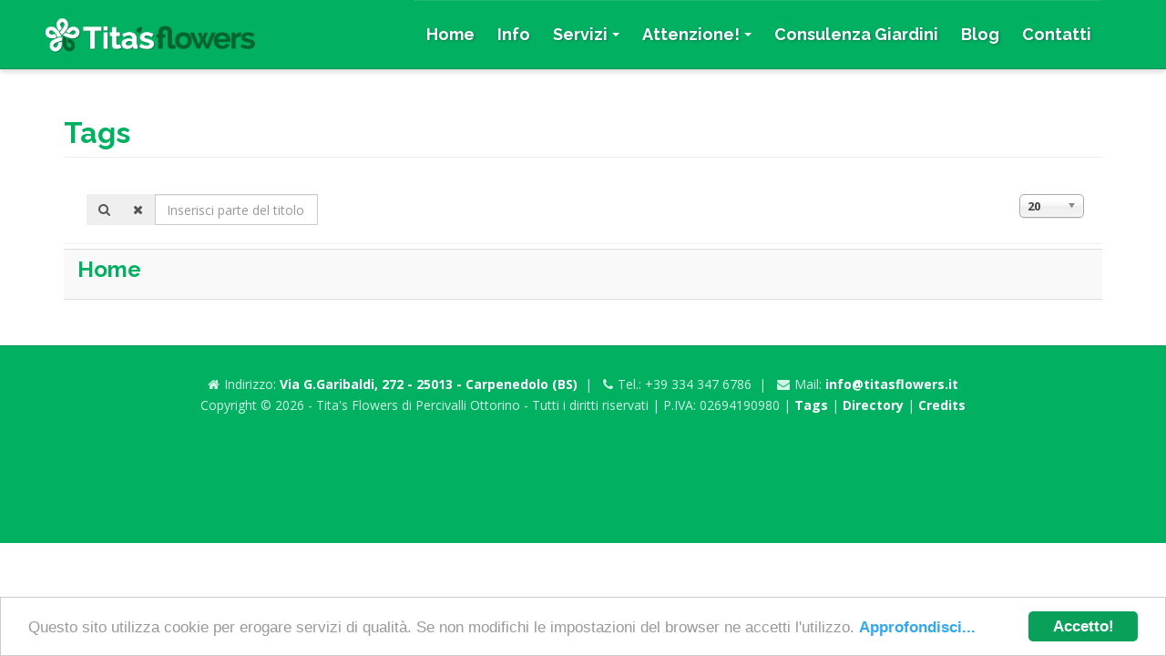

--- FILE ---
content_type: text/html; charset=utf-8
request_url: https://www.titasflowers.it/tags/agronomia-brescia
body_size: 6337
content:

<!DOCTYPE html>
<html lang="it-it" dir="ltr"
	  class='com_tags view-tag itemid-156 j39 mm-hover'>
<head>
<meta name="robots" content="index, follow"/>
<meta name="googlebot" content="index, follow">
<meta name="google-site-verification" content="lC8CJ8IppQoPhsYGAMGytfopRLNJ4a5zxhCUceUqYNU" />
	<base href="https://www.titasflowers.it/tags/agronomia-brescia" />
	<meta http-equiv="content-type" content="text/html; charset=utf-8" />
	<meta name="keywords" content="progettazione giardini brescia, giardini privati brescia, manutenzione brescia, pavimentazione brescia, irrigazione brescia, potature aeree brescia, tree climbing brescia, agronomia brescia, giardiniere brescia
" />
	<meta name="description" content="40 anni d'esperienza con profonde competenze di analisi dei giardini. 
Professionisti esperti nella progettazione, manutenzione, pavimentazione degli spazi verdi." />
	<meta name="generator" content="Joomla! - Open Source Content Management" />
	<title>Tags</title>
	<link href="/tags/agronomia-brescia?format=feed&amp;type=rss" rel="alternate" type="application/rss+xml" title="RSS 2.0" />
	<link href="/tags/agronomia-brescia?format=feed&amp;type=atom" rel="alternate" type="application/atom+xml" title="Atom 1.0" />
	<link href="/templates/bs-titas/favicon.ico" rel="shortcut icon" type="image/vnd.microsoft.icon" />
	<link href="https://www.titasflowers.it/tags/agronomia-brescia" rel="canonical" />
	<link href="/templates/bs-titas/css/bootstrap.css" rel="stylesheet" type="text/css" />
	<link href="/media/jui/css/chosen.css?6fc7f3d00c8ed9086aba9e39028462cd" rel="stylesheet" type="text/css" />
	<link href="https://www.titasflowers.it/plugins/system/ruxin_preloader/assets/css/ruxin_preloader_theme12.css" rel="stylesheet" type="text/css" />
	<link href="/templates/system/css/system.css" rel="stylesheet" type="text/css" />
	<link href="/templates/bs-titas/css/template.css" rel="stylesheet" type="text/css" />
	<link href="/templates/bs-titas/css/megamenu.css" rel="stylesheet" type="text/css" />
	<link href="/templates/bs-titas/fonts/font-awesome/css/font-awesome.min.css" rel="stylesheet" type="text/css" />
	<link href="/templates/bs-titas/css/custom.css" rel="stylesheet" type="text/css" />
	<link href="/templates/bs-titas/css/bitstar.css" rel="stylesheet" type="text/css" />
	<link href="/templates/bs-titas/css/responsive.css" rel="stylesheet" type="text/css" />
	<link href="/media/widgetkit/wk-styles-ddb4ee68.css" rel="stylesheet" type="text/css" id="wk-styles-css" />
	<script type="application/json" class="joomla-script-options new">{"csrf.token":"e4dafc69f7a33868164d005cf274fb8c","system.paths":{"root":"","base":""}}</script>
	<script src="/t3-assets/js/js-bec6c-89793.js" type="text/javascript"></script>
	<script src="/media/widgetkit/uikit2-40d6c21b.js" type="text/javascript"></script>
	<script src="/media/widgetkit/wk-scripts-8e0611b1.js" type="text/javascript"></script>
	<script type="text/javascript">

	jQuery(function ($) {
		initChosen();
		$("body").on("subform-row-add", initChosen);

		function initChosen(event, container)
		{
			container = container || document;
			$(container).find("select").chosen({"disable_search_threshold":10,"search_contains":true,"allow_single_deselect":true,"placeholder_text_multiple":"Scrivi o seleziona alcune opzioni","placeholder_text_single":"Seleziona un'opzione","no_results_text":"Nessun risultato"});
		}
	});
	
		var resetFilter = function() {
		document.getElementById('filter-search').value = '';
	}

	</script>

	
<!-- META FOR IOS & HANDHELD -->
	<meta name="viewport" content="width=device-width, initial-scale=1.0, maximum-scale=1.0, user-scalable=no"/>
	<style type="text/stylesheet">
		@-webkit-viewport   { width: device-width; }
		@-moz-viewport      { width: device-width; }
		@-ms-viewport       { width: device-width; }
		@-o-viewport        { width: device-width; }
		@viewport           { width: device-width; }
	</style>
	<script type="text/javascript">
		//<![CDATA[
		if (navigator.userAgent.match(/IEMobile\/10\.0/)) {
			var msViewportStyle = document.createElement("style");
			msViewportStyle.appendChild(
				document.createTextNode("@-ms-viewport{width:auto!important}")
			);
			document.getElementsByTagName("head")[0].appendChild(msViewportStyle);
		}
		//]]>
	</script>
<meta name="HandheldFriendly" content="true"/>
<meta name="apple-mobile-web-app-capable" content="YES"/>
<!-- //META FOR IOS & HANDHELD -->




<!-- Le HTML5 shim and media query for IE8 support -->
<!--[if lt IE 9]>
<script src="//html5shim.googlecode.com/svn/trunk/html5.js"></script>
<script type="text/javascript" src="/plugins/system/t3/base-bs3/js/respond.min.js"></script>
<![endif]-->

<!-- You can add Google Analytics here or use T3 Injection feature -->

<!--[if lt IE 9]>
<link rel="stylesheet" href="/templates/bs-titas/css/ie8.css" type="text/css" />
<![endif]-->


<!-- CANONICAL --
<link rel="canonical" href="https://www.titasflowers.it/tags/agronomia-brescia" />
<!-- //CANONICAL -->
<!-- ANALYTICS -->
<script>
  (function(i,s,o,g,r,a,m){i['GoogleAnalyticsObject']=r;i[r]=i[r]||function(){
  (i[r].q=i[r].q||[]).push(arguments)},i[r].l=1*new Date();a=s.createElement(o),
  m=s.getElementsByTagName(o)[0];a.async=1;a.src=g;m.parentNode.insertBefore(a,m)
  })(window,document,'script','https://www.google-analytics.com/analytics.js','ga');
ga('create', 'UA-6299440-68', 'auto');
ga('send', 'pageview');
ga('set', 'anonymizeIp', true);
</script>
<!-- ANALYTICS -->
</head>

<body><div id="ruxin_preloader"><div class="loader"><div class="box-1"></div><div class="box-2"></div><div class="box-3"></div><div class="box-4"></div></div></div><script>
                    jQuery(window).load(function() {
                        jQuery("#ruxin_preloader").fadeOut(700);
                    });
                </script><style>#ruxin_preloader { z-index: 99999; background: #09ae62; } #ruxin_preloader h4 { color: #ffffff; font-size: 16px; }</style>

<div class="t3-wrapper corporate">

<div class="header-container transition">

<!-- MAIN NAVIGATION -->
<header id="t3-mainnav" class="wrap navbar navbar-default navbar-fixed-top t3-mainnav">

	<!-- OFF-CANVAS -->
		<!-- //OFF-CANVAS -->

	<div class="container">

		<!-- NAVBAR HEADER -->
		<div class="navbar-header">

			<!-- LOGO -->
			<div class="logo logo-image">
				<div class="logo-image">
					<a href="/" title="Tita's Flowers">
													<img class="logo-img" src="/images/logo.png" alt="Tita's Flowers" />
						
												
						<span>Tita's Flowers</span>
					</a>
				</div>
			</div>
			<!-- //LOGO -->

											<button type="button" class="navbar-toggle" data-toggle="collapse" data-target=".t3-navbar-collapse">
					<i class="fa fa-bars"></i>
				</button>
			
	    	    <!-- HEAD SEARCH -->
	    <div class="head-search">     
	      

<div class="custom"  >
	<style>
.loader {
    margin: -65px auto 0;
    position: relative;
    top: 50%;
}
</style>

</div>

	    </div>
	    <!-- //HEAD SEARCH -->
	    
		</div>
		<!-- //NAVBAR HEADER -->

		<!-- NAVBAR MAIN -->
				<nav class="t3-navbar-collapse navbar-collapse collapse"></nav>
		
		<nav class="t3-navbar navbar-collapse collapse">
			<div  class="t3-megamenu animate slide"  data-duration="400" data-responsive="true">
<ul itemscope itemtype="http://www.schema.org/SiteNavigationElement" class="nav navbar-nav level0">
<li itemprop='name'  data-id="109" data-level="1">
<a itemprop='url' class=""  href="/"   data-target="#">Home </a>

</li>
<li itemprop='name'  data-id="103" data-level="1">
<a itemprop='url' class=""  href="/info-giardiniere-brescia"   data-target="#">Info </a>

</li>
<li itemprop='name' class="dropdown mega mega-align-center" data-id="108" data-level="1" data-alignsub="center">
<a itemprop='url' class=" dropdown-toggle"  href="#"   data-target="#" data-toggle="dropdown">Servizi<em class="caret"></em></a>

<div class="nav-child dropdown-menu mega-dropdown-menu"  ><div class="mega-dropdown-inner">
<div class="row">
<div class="col-xs-12 mega-col-nav" data-width="12"><div class="mega-inner">
<ul itemscope itemtype="http://www.schema.org/SiteNavigationElement" class="mega-nav level1">
<li itemprop='name'  data-id="104" data-level="2">
<a itemprop='url' class=""  href="/servizi-giardiniere-brescia/progettazione-giardini-brescia"   data-target="#">Progettazione giardini </a>

</li>
<li itemprop='name'  data-id="105" data-level="2">
<a itemprop='url' class=""  href="/servizi-giardiniere-brescia/giardini-privati-brescia"   data-target="#">Giardini privati </a>

</li>
<li itemprop='name'  data-id="106" data-level="2">
<a itemprop='url' class=""  href="/servizi-giardiniere-brescia/manutenzione-giardini-brescia"   data-target="#">Manutenzione </a>

</li>
<li itemprop='name'  data-id="126" data-level="2">
<a itemprop='url' class=""  href="/servizi-giardiniere-brescia/movimenti-terra-giardini"   data-target="#">Movimenti terra </a>

</li>
<li itemprop='name'  data-id="127" data-level="2">
<a itemprop='url' class=""  href="/servizi-giardiniere-brescia/pavimentazione-giardini-brescia"   data-target="#">Pavimentazione </a>

</li>
<li itemprop='name'  data-id="128" data-level="2">
<a itemprop='url' class=""  href="/servizi-giardiniere-brescia/irrigazione-giardini-brescia"   data-target="#">Irrigazione </a>

</li>
<li itemprop='name'  data-id="129" data-level="2">
<a itemprop='url' class=""  href="/servizi-giardiniere-brescia/potature-aeree-giardini-alberi"   data-target="#">Potature aeree </a>

</li>
<li itemprop='name'  data-id="130" data-level="2">
<a itemprop='url' class=""  href="/servizi-giardiniere-brescia/tree-climbing-giardini-alberi"   data-target="#">Tree climbing </a>

</li>
<li itemprop='name'  data-id="131" data-level="2">
<a itemprop='url' class=""  href="/servizi-giardiniere-brescia/agronomia-giardini-brescia"   data-target="#">Agronomia </a>

</li>
</ul>
</div></div>
</div>
</div></div>
</li>
<li itemprop='name' class="dropdown mega mega-align-center" data-id="132" data-level="1" data-alignsub="center">
<a itemprop='url' class=" dropdown-toggle"  href="#"   data-target="#" data-toggle="dropdown">Attenzione!<em class="caret"></em></a>

<div class="nav-child dropdown-menu mega-dropdown-menu"  ><div class="mega-dropdown-inner">
<div class="row">
<div class="col-xs-12 mega-col-nav" data-width="12"><div class="mega-inner">
<ul itemscope itemtype="http://www.schema.org/SiteNavigationElement" class="mega-nav level1">
<li itemprop='name'  data-id="133" data-level="2">
<a itemprop='url' class=""  href="/attenzione-giardini-brescia/attenzione-al-progettista-giardini-brescia"   data-target="#">Attenzione al progettista </a>

</li>
<li itemprop='name'  data-id="134" data-level="2">
<a itemprop='url' class=""  href="/attenzione-giardini-brescia/attenzione-ai-prodotti-giardini-brescia"   data-target="#">Attenzione ai prodotti </a>

</li>
<li itemprop='name'  data-id="135" data-level="2">
<a itemprop='url' class=""  href="/attenzione-giardini-brescia/l-inganno-dei-colori-giardini-brescia"   data-target="#">L'inganno dei colori </a>

</li>
</ul>
</div></div>
</div>
</div></div>
</li>
<li itemprop='name'  data-id="117" data-level="1">
<a itemprop='url' class=""  href="/consulenza-giardini-brescia"   data-target="#">Consulenza Giardini </a>

</li>
<li itemprop='name'  data-id="118" data-level="1" data-hidesub="1">
<a itemprop='url' class=""  href="/blog-giardini/tutte-le-news"   data-target="#">Blog</a>

</li>
<li itemprop='name'  data-id="107" data-level="1">
<a itemprop='url' class=""  href="/contatti-giardiniere-brescia"   data-target="#">Contatti </a>

</li>
</ul>
</div>

		</nav>
    <!-- //NAVBAR MAIN -->

	</div>
</header>
<!-- //MAIN NAVIGATION -->





<!--?php $this->loadBlock('menunav') ?-->
</div>







<div id="t3-mainbody" class="container t3-mainbody">
	<div class="row">

		<!-- MAIN CONTENT -->
		<div id="t3-content" class="t3-content col-xs-12">
						<div id="system-message-container">
	</div>

						<div class="tag-category">
<h1>
	Tags</h1>
				


<form action="https://www.titasflowers.it/tags/agronomia-brescia" method="post" name="adminForm" id="adminForm" class="form-inline">
		<fieldset class="filters btn-toolbar">
					<div class="btn-group">
				<label class="filter-search-lbl element-invisible" for="filter-search">
					Inserisci parte del titolo&#160;				</label>
				<input type="text" name="filter-search" id="filter-search" value="" class="inputbox" onchange="document.adminForm.submit();" title="Inserisci tutto o una parte del titolo da cercare." placeholder="Inserisci parte del titolo" />
				<button type="button" name="filter-search-button" title="Cerca" onclick="document.adminForm.submit();" class="btn">
					<span class="fa fa-search"></span>
				</button>
				<button type="reset" name="filter-clear-button" title="Annulla" class="btn" onclick="resetFilter(); document.adminForm.submit();">
					<span class="fa fa-remove"></span>
				</button>			
			</div>
							<div class="btn-group pull-right">
				<label for="limit" class="element-invisible">
					Visualizza n.				</label>
				<select id="limit" name="limit" class="inputbox input-mini" size="1" onchange="this.form.submit()">
	<option value="5">5</option>
	<option value="10">10</option>
	<option value="15">15</option>
	<option value="20" selected="selected">20</option>
	<option value="25">25</option>
	<option value="30">30</option>
	<option value="50">50</option>
	<option value="100">100</option>
	<option value="0">Tutte</option>
</select>
			</div>
		
		<input type="hidden" name="filter_order" value="" />
		<input type="hidden" name="filter_order_Dir" value="" />
		<input type="hidden" name="limitstart" value="" />
		<input type="hidden" name="task" value="" />
		<div class="clearfix"></div>
	</fieldset>
	
	
	<ul class="category list-striped list-unstyled" itemscope itemtype="http://schema.org/ItemList">
									<li class="cat-list-row0 clearfix" itemprop="itemListElement" itemscope itemtype="https://schema.org/ListItem">
								<h3 itemprop="name">
					<a href="/" itemprop="url">
						Home					</a>
				</h3>
																										</li>
			</ul>

</form>
	
</div>

		</div>
		<!-- //MAIN CONTENT -->

	</div>
</div> 









<!-- NAV HELPER -->
<nav class="wrap t3-navhelper ">
	<div class="container">
		
	</div>
</nav>
<!-- //NAV HELPER -->

<!-- BACK TOP TOP BUTTON -->
<div id="back-to-top" data-spy="affix" data-offset-top="300" class="back-to-top hidden-xs hidden-sm affix-top">
  <button class="btn btn-primary" title="Back to Top"><i class="fa fa-arrow-up"></i></button>
</div>
<script type="text/javascript">
(function($) {
	// Back to top
	$('#back-to-top').on('click', function(){
		$("html, body").animate({scrollTop: 0}, 500);
		return false;
	});
    $(window).load(function(){
        // hide button to top if the document height not greater than window height*2;using window load for more accurate calculate.    
        if ((parseInt($(window).height())*2)>(parseInt($(document).height()))) {
            $('#back-to-top').hide();
        } 
    });
})(jQuery);
</script>
<!-- BACK TO TOP BUTTON -->

<!-- FOOTER -->
<footer id="t3-footer" class="wrap t3-footer">

	
	<section class="t3-copyright">
		<div class="container">
			<div class="row">
				<div class="col-md-12 copyright ">
					

<div class="custom"  >
	<div class="contatti-bot">  
<i class="fa fa-home"></i>Indirizzo: <a href="https://goo.gl/maps/6s5FF4LrhSH2" target="_blank">Via G.Garibaldi, 272 - 25013 - Carpenedolo (BS)</a>&nbsp;&nbsp;|&nbsp;&nbsp;
<i class="fa fa-phone"></i>Tel.: +39 334 347 6786&nbsp;&nbsp;|&nbsp;&nbsp;
<i class="fa fa-envelope"></i>Mail:&nbsp;<a target="_blank" href="mailto:info@titasflowers.it">info@titasflowers.it</a>
</div>

<!--hr-->

<div class="row clearfix">
  
<div class="col-md-12 text-center">
Copyright © 
<script language="JavaScript" type="text/javascript">
    now = new Date
    theYear=now.getYear()
    if (theYear < 1900)
    theYear=theYear+1900
    document.write(theYear)
</script>
- Tita's Flowers di Percivalli Ottorino - Tutti i diritti riservati | P.IVA: 02694190980 | <a href="/tags" title="Tags" alt="Tags">Tags</a> | <a href="/directory" title="directory" alt="directory">Directory</a> | <a href="http://www.bitstar.it/" title="Realizzazione siti web a Brescia" alt="Realizzazione siti web a Brescia" target="_blank">Credits</a>
</div>
  
<!--div class="col-md-4">
<div class="social-bot">
<a class="fb" href="#" target="_blank"><i class="fa fa-facebook-square"></i></a>
<a class="tw" href="#" target="_blank"><i class="fa fa-twitter-square"></i></a>
</div></div-->

</div></div>


				</div>
							</div>
		</div>
	</section>

</footer>
<!-- //FOOTER -->

</div>
<!-- Begin Cookie Consent plugin by Silktide - http://silktide.com/cookieconsent -->
<style>.cc_btn.cc_btn_accept_all{color: #fff !important;background-color: #09A15A !important;}</style>
<script type="text/javascript">
    window.cookieconsent_options = {"message":"Questo sito utilizza cookie per erogare servizi di qualit&agrave;. Se non modifichi le impostazioni del browser ne accetti l'utilizzo.","dismiss":"Accetto!","learnMore":"Approfondisci...","link":"/cookies.html","theme":"light-bottom"};
</script>
<script type="text/javascript" src="//cdnjs.cloudflare.com/ajax/libs/cookieconsent2/1.0.9/cookieconsent.min.js"></script>
<!-- End Cookie Consent plugin -->

<link href='https://fonts.googleapis.com/css?family=Open+Sans:400,700|Raleway:400,700' rel='stylesheet' type='text/css'>

</body>



<script>
/*posizione SCROLL per HEADER */
(function($) {
$(window).scroll(function() {    

 var scroll = $(window).scrollTop();
    if (scroll >= 30) {
        $(".header-container").addClass("smallHeader");
        $("body").addClass("scroll");
  
    }else{
  $(".header-container").removeClass("smallHeader");
  $("body").removeClass("scroll");
 }
 
});
})(jQuery);
</script>
</html>

--- FILE ---
content_type: text/css
request_url: https://www.titasflowers.it/plugins/system/ruxin_preloader/assets/css/ruxin_preloader_theme12.css
body_size: 580
content:
/**--------------------------------------
 * @package     ruxin_preloader - Ruxin Preloader
 * @copyright   Copyright (C) 2018 Open Source Matters, Inc. All rights reserved.
 * @license     GNU General Public License version 2 or later.
 * ---------------------------------------**/

#ruxin_preloader {
	width: 100%;
	height: 100%;
	z-index: 99999;
	position: fixed;
	background: #454443;
	text-align: center;
}
#ruxin_preloader img {
	margin: 0;
	padding: 0;
}
#ruxin_preloader h4 {
	color: #fff;
	font-size: 16px;
}

.loader{
	width: 65px;
	height: 65px;
	margin: 90px auto 40px;
	position: relative;
	-webkit-transform: rotate(180deg);
	transform: rotate(180deg);
}
.loader .box-1,
.loader .box-2,
.loader .box-3,
.loader .box-4{
	width: 10px;
	height: 60px;
	background: #ffffff;
	border-radius: 4px;
	float: left;
	margin-left: 5px;
}
.loader .box-1{
	-webkit-animation: loading-1 0.2s linear infinite alternate;
	animation: loading-1 0.2s linear infinite alternate;
}
.loader .box-2{
	-webkit-animation: loading-1 0.4s linear infinite alternate;
	animation: loading-1 0.4s linear infinite alternate;
}
.loader .box-3{
	-webkit-animation: loading-1 0.6s linear infinite alternate;
	animation: loading-1 0.6s linear infinite alternate;
}
.loader .box-4{
	-webkit-animation: loading-1 0.8s linear infinite alternate;
	animation: loading-1 0.8s linear infinite alternate;
}
@-webkit-keyframes loading-1{
	0%{ height: 15px; }
	100%{ height: 60px; }
}
@keyframes loading-1{
	0%{ height: 15px; }
	100%{ height: 60px; }
}


--- FILE ---
content_type: text/css
request_url: https://www.titasflowers.it/templates/bs-titas/css/custom.css
body_size: 2348
content:
.wk-slideshow .caption, .wk-slideshow .caption a {
/* color: #FFF; */
/* position: absolute; */
/* left: 50%; */
/* right: auto; */
/* margin-left: -300px; */
/* width: 600px; */
/* top: 50%; */
/* bottom: auto; */
/* font-weight: normal; */
/* text-shadow: 1px 1px 1px #000; */
/* background: none; */
/* text-align: center; */
/* font-size: 26px; */
/* margin-top: -40px; */
line-height: 1.5;
padding: 10px 20px;
}

.wk-slideshow-default .nav span {
background: url("../images/nav.png") 0 0 no-repeat;
}
.wk-slideshow, .wk-slideshow .slides {
max-width: 100%;
}


.mobili .spotlight .overlay-default {
background-color: rgba(0, 0, 0, 0.2);
}

.mobili {}

.mobili .thumbnail{
margin-bottom: 10px; border: none;
}

.mobili .custom{
    margin: 0 40px 50px;
}

.gallery-mobili a {
max-width: 25%;
}

@media screen and (max-width: 850px) {
.gallery-mobili a {
max-width: 33%;
  }
}

@media screen and (max-width: 550px) {
.gallery-mobili a {
max-width: 50%;
  }
}


.statuto {text-align: center;}
.statuto p{text-align: justify;margin-bottom: 50px;border-bottom: dashed 1px #ddd;padding-bottom: 15px;}








.header-container {
    position: fixed;
    z-index: 999;
    width: 100%;
    top: 0;
    /* background: #555; */
}

.smallHeader.smallHeader .navbar-default {
    padding: 0;
    min-height: 55px;
}

.smallHeader.smallHeader .logo {top: 8px;}


.smallHeader  .logo-image > a {
    max-width: 180px;
    max-height: none;
}

.smallHeader .navbar-default .navbar-nav > li > a {
    /* padding: 0; */
    /* font-size: 20px; */
    line-height: 55px;
}



.scroll .t3-wrapper {
    /* padding-top: 50px; */
}




.navbar-default .navbar-nav > li > a:after {
  content: "";
  position: absolute;
  bottom: 0;
  left: 0;
  height: 4px;
  /* background-color: #02B062; */
  width: 0;
  -webkit-transition: all 0.3s ease;
  -moz-transition: all 0.3s ease;
  -o-transition: all 0.3s ease;
  -ms-transition: all 0.3s ease;
  transition: all 0.3s ease;
  /* box-shadow: 1px 1px 3px rgba(0, 0, 0, 0.5); */
}


.navbar-default .navbar-nav > li.current > a:after, .navbar-default .navbar-nav > li.current > a:hover:after, .navbar-default .navbar-nav > li.current > a:focus:after, .navbar-default .navbar-nav > li > a:hover:after,.navbar-default .navbar-nav > .open > a:after,.navbar-default .navbar-nav > .active > a:after {
    width: 100%;
}


.fullscreen-container {margin: -100px 0 0;}

.t3-content {padding-top: 40px;}


.home .t3-wrapper {/* padding-top: 115px !important; */}

.home-header {
    padding: 40px 0 20px;
    text-align: center;
    -webkit-box-shadow: 0 3px 5px rgba(0, 0, 0, 0.15);
    box-shadow: 0 3px 5px rgba(0, 0, 0, 0.5);
    position: fixed;
    z-index: 9999;
    top: 0;
    width: 100%;
    background: #fff;
}

.header-pic {
    width: 100%;
    overflow: hidden;
    /* height: 200px; */
    background-size: cover;
    background-color: #eee;
    /* background-attachment: fixed; */
    background-position: center center;
}

.section-title {
    position: relative;
    background-color: rgba(0, 0, 0, 0.2);
    padding: 100px 0;
}
.section-title .section-title-body {
    margin: 0;
    padding-bottom: 0;
}
.section-title .section-title-body span {
    color: #EA3B4C;
    font-size: 0.6em;
    z-index: 3;
    margin: 0 0 10px;
    letter-spacing: 0;
    text-align: center;
    /* font-family: 'Pacifico', sans-serif; */
    line-height: 1;
    text-shadow: 1px 1px 3px rgba(0, 0, 0, 0.9);
    text-transform: initial;
    display: block;
}

.section-title .section-title-body .head-title {
    color: #ffffff;
    font-size: 4em;
    padding: 0;
    margin: 0;
    font-weight: bold;
    line-height: 1;
    /* text-transform: uppercase; */
    text-align: center;
    letter-spacing: 4px;
    text-shadow: 1px 1px 5px rgba(0, 0, 0, 0.7);
    border: none;
}


.module-ct li.featcat {padding: 0 0 15px!important;}

.fc_leading p{font-size: 13px;text-align: left;line-height: 1.3;padding: 0;margin: 0;}

li.featcat h1, li.featcat h2, li.featcat h3, li.featcat h4, li.featcat h5, li.featcat h6 {margin: 0 0 5px;}





#t3-footer .menubot {
    /* margin-top: -10px; */
}
#t3-footer .menubot li {
    border-bottom: 1px solid rgba(0,0,0,0.08);
    margin: 0;
}

#t3-footer .menubot a {
    display: list-item;
    list-style: square;
    padding: 7px 0 7px 10px;
    background: none;
    list-style-position: inside;
    color: #666666;
}

#t3-footer .menubot a:hover {
    background: #eee;
    color: #02B062;
}

.tp-caption.title-big, .title-big,.rev_slider .tp-caption, .rev_slider .caption,.tp-caption.large_text, .large_text {
font-family: 'Raleway', sans-serif !important;}



/*--- FORM CONTATTI ---*/

.contatti{margin: 20px 0 0;}
.contatti input, .contatti textarea{width: 100%;background: #f5f5f5;}
.cont-captcha.cont-captcha img {display: inline-block;margin-left: 15px;padding: 4px;}
input[type="radio"], input[type="checkbox"]{width: auto;}
.contatti .cont-privacy{font-size: 12px; /* padding: 10px; */ }
.cont-send button {padding: 10px 32px;border-radius: 4px;background: #02B062;border: none;color: #fff;font-weight: bold;line-height: 1;}
.cont-send button:hover {background: #029F58;}
.cont-captcha input {text-align:center;width:75px;display: inline-block;float: left;}
.cont-captcha label {font-size: 12px;line-height: 1;}
.cont-privacy input, .cont-privacy label{cursor: pointer;line-height: 1;margin: 5px 0 0;}
.formError {background: #CF4D4D;font-weight: bold;font-size: 10px;display: table;margin: 0;color: #fff;padding: 2px 5px;line-height: 1;position: absolute;}
.contatti{margin: 20px 0 0;}
.contatti .control-label {text-align: left;}

/*--- FORM CONTATTI ---*/




.gallery-block .uk-overlay {
    border: 1px solid #eee !important;
}




.row.blog-item article .pull-left.item-image {width: 100%;}



.image-frame {
    width: 100%;
    display: block;
    padding-top: 80%;
    background-position: center center;
    background-size: cover;
    border: 1px solid #ddd;
}

.home-frame {background: #f5f5f5;margin: 0;}
.text-frame {padding: 40px;}
.text-frame ul{padding-bottom: 15px;}
.text-frame li{font-size: 16px;}
.text-frame h3{font-size: 28px;margin: 0px 0 20px;line-height: 1;}
.text-frame a .button, .button{background: #02b062;color: #fff;line-height: 1;padding: 12px 20px;font-size: 16px;font-weight: 600;text-shadow: none;}
.text-frame a .button:hover, .button:hover, .btn-main:hover{background: #019e57;color: #fff;/* line-height: 1; *//* padding: 10px 20px; */text-decoration: none;}
.text-frame p{font-size: 15px;margin: 0 0 20px;line-height: 1.4;}
.home-frame h1{border: none;margin: 0 0 10px !important;padding: 0;}


.tp-bannertimer{background: hsl(153, 98%, 35%) !important;}
.tp-bannertimer.tp-bottom{height:10px !important;}




/*--- CUSTOM ---*/








--- FILE ---
content_type: text/css
request_url: https://www.titasflowers.it/templates/bs-titas/css/bitstar.css
body_size: 4691
content:
body {
    padding-top: 0;
    background-color: #fff;
    font-size: 14px;
    font-family: 'Open Sans',sans-serif;
    font-weight: lighter;
    line-height: 1.7;
    color: #555;
}

.margin-bottom-5,
.margin-bottom-10,
.margin-bottom-15,
.margin-bottom-20,
.margin-bottom-25,
.margin-bottom-30,
.margin-bottom-35,
.margin-bottom-40,
.margin-bottom-45,
.margin-bottom-50,
.margin-bottom-55,
.margin-bottom-60,
.margin-bottom-100 {clear:both;}
.margin-bottom-5  { margin-bottom:5px;}
.margin-bottom-10 { margin-bottom:10px;}
.margin-bottom-15 { margin-bottom:15px;}
.margin-bottom-20 { margin-bottom:20px;}
.margin-bottom-25 { margin-bottom:25px;}
.margin-bottom-30 { margin-bottom:30px;}
.margin-bottom-35 { margin-bottom:35px;}
.margin-bottom-40 { margin-bottom:40px;}
.margin-bottom-45 { margin-bottom:45px;}
.margin-bottom-50 { margin-bottom:50px;}
.margin-bottom-55 { margin-bottom:55px;}
.margin-bottom-60 { margin-bottom:60px;}
.margin-bottom-70 { margin-bottom:70px;}
.margin-bottom-80 { margin-bottom:80px;}
.margin-bottom-90 { margin-bottom:90px;}
.margin-bottom-100 { margin-bottom:100px;}


/*Other Spaces*/
.margin-top-20 { margin-top: 20px;}
.margin-left-5 { margin-left: 5px;}
.margin-left-10 { margin-left: 10px;}
.margin-right-5 { margin-right: 5px;}
.margin-right-10 { margin-right: 10px;}
.margin-right-20 { margin-right: 20px;}
.padding-sm { padding: 40px 40px;}
.padding-top-5 { padding-top: 5px;}
.padding-left-5 { padding-left: 5px;}

h1, .h1 {padding: 0;padding-bottom: 10px;margin: 0 0 20px !important;border-bottom: 1px solid #eee;font-size: 32px;}
p {text-align: justify;}

.navbar-default {
    background-color: #02B062;
    border: none;
    -webkit-box-shadow: 0 3px 5px rgba(0, 0, 0, 0.15);
    box-shadow: 0 3px 5px rgba(0, 0, 0, 0.15);
    position: relative;
    border-bottom: 1px solid #059252;
    padding: 0;
    min-height: 75px;
}
.t3-mainnav .t3-navbar {float: right;border: none;}
.logo a { background: transparent }
.navbar-default .navbar-nav > li > a {
    color: #fff;
    font-size: 18px;
    font-weight: normal;
    text-transform: none;
}
.off-canvas-toggle { color: #555 }
.off-canvas-toggle:hover, .off-canvas-toggle:active, .off-canvas-toggle:focus, .navbar-default .navbar-toggle:hover, .navbar-default .navbar-toggle:focus {
    color: #FFF;
    background-color: #A52330;
}
.navbar-default .navbar-nav > .active > a, .navbar-default .navbar-nav > .active > a:hover, .navbar-default .navbar-nav > .active > a:focus {
    color: #fff;
    background-color: rgba(0, 0, 0, 0.1);
    /* border-bottom: solid 4px #02B062; */
}
.navbar-default .navbar-nav > .active > a, .navbar-default .navbar-nav > .active > a:hover, .navbar-default .navbar-nav > .active > a:focus {
    -webkit-box-shadow: inset 0 0px 0 #FFF;
    box-shadow: inset 0 0px 0 #FFF;
}
.corporate .slideshow, .slideshow {
    background: #eee !important;
    border-bottom: 1px solid #DDD;
    padding: 0;
    /* overflow: hidden; */
    max-width: 100%;
    border-top: 1px solid #DDD;
}
.logo:hover a, .logo a:hover, .logo a:active, .logo a:focus { background: rgba(0, 0, 0, 0) }
.logo-image > a {
    max-width: 230px;
    max-height: none;
    /* height: 75px; */
    margin: 0;
    padding: 0;
}
.navbar-default .navbar-nav > li > a {padding: 0 12px;/* text-shadow: rgba(255, 255, 255, 0.5) 0px 0px 3px; *//* border-top: solid 5px rgba(12, 138, 45, 0); */font-weight: bold;font-family: 'Raleway', sans-serif;margin: 0;/* text-shadow: 1px 1px 1px rgba(0, 0, 0, 0.5); */font-size: 18px;line-height: 75px;text-shadow: 1px 1px 3px rgba(0, 0, 0, 0.3);}
.off-canvas-toggle { height: 70px }
.navbar-default .navbar-nav > li > a:hover, .navbar-default .navbar-nav > li > a:focus {
    box-shadow: inset 0 0px 0 #FFF;
    color: #fff;
    background-color: rgba(0,0,0,0.1);
}
.navbar-default .navbar-nav > .open > a, .navbar-default .navbar-nav > .open > a:hover, .navbar-default .navbar-nav > .open > a:focus {
    -webkit-box-shadow: inset 0 0px 0 #fff;
    box-shadow: inset 0 0px 0 #fff;
}
.navbar-default .navbar-nav > .open > a, .navbar-default .navbar-nav > .open > a:hover, .navbar-default .navbar-nav > .open > a:focus {
    background-color: rgba(0, 0, 0, 0.08);
    color: #fff;
}
.dropdown-menu {
    background-color: #FFF;
    border: 1px solid #EEE;
}
.t3-megamenu .mega-nav > li a:hover, .t3-megamenu .dropdown-menu .mega-nav > li a:hover, .t3-megamenu .mega-nav > li a:focus, .t3-megamenu .dropdown-menu .mega-nav > li a:focus {
    text-decoration: none;
    background-color: #F5F5F5;
    color: #333;
}
.t3-megamenu .mega-nav > li a, .t3-megamenu .dropdown-menu .mega-nav > li a {
    padding: 10px;
    color: #555;
    font-size: 14px;
    font-weight: normal;
}
.navbar-default .navbar-nav > .open > a .caret, .navbar-default .navbar-nav > .open > a:hover .caret, .navbar-default .navbar-nav > .open > a:focus .caret {
    border-top-color: #02B062;
    border-bottom-color: #02B062;
}
.navbar-default .navbar-nav > .dropdown > a .caret, .navbar-default .navbar-nav > .dropdown > a:hover .caret, .navbar-default .navbar-nav > .dropdown > a:focus .caret {
    /* border-top-color: #777; */
    /* border-bottom-color: #777; */
}
.navbar-default .navbar-nav > .dropdown > a:hover .caret, .navbar-default .navbar-nav > .dropdown > a:focus .caret {
    border-top-color: #fff;
    border-bottom-color: #fff;
}

.navbar-default .navbar-nav > .dropdown > a .caret {border-top-color: #fff;border-bottom-color: #fff;}

.t3-megamenu .mega-nav > li:first-child, .t3-megamenu .dropdown-menu .mega-nav > li:first-child, .t3-megamenu .mega-nav > li, .t3-megamenu .dropdown-menu .mega-nav > li { border-color: #eee }
.off-canvas-toggle + .container .navbar-header .logo {
    border-color: #EEE;
    padding-left: 5px;
}
.navbar-toggle { height: 75px;}
.navbar-default .navbar-toggle .icon-bar, .navbar-default .navbar-toggle .fa-bars { color: #555 }
.navbar-default .navbar-toggle .icon-bar, .navbar-default .navbar-toggle .fa-bars { color: inherit }
.navbar-default .navbar-toggle { background-color: #02B062; color: #fff;}
.t3-mainnav .t3-navbar-collapse {margin-top: 15px;border-color: rgba(168, 168, 168, 0.3);}
h1, h2, h3, h4, h5, h6, .h1, .h2, .h3, .h4, .h5, .h6 {
    color: inherit;
    line-height: 1;
    color: #02B062;
    font-family: 'Raleway', sans-serif;
    margin: 0 0 10px;
    font-weight: bold;
}
h1 a,h2 a,h3 a {color: #02B062;}
h1 a:hover,h2 a:hover,h3 a:hover,.article-header h2 a:hover {text-decoration: underline;}

.module-homebox { text-align: center }

.t3-megamenu .mega-nav > li.active > a, .t3-megamenu .dropdown-menu .mega-nav > li.active > a {
    color: #333;
    background: #F5F5F5;
}
.-home .navbar-default {
    background-color: #F5F5F5;
    border: none;
    min-height: 70px;
    -webkit-box-shadow: 0 3px 8px rgba(0, 0, 0, 0.2);
    box-shadow: 0 3px 8px rgba(0, 0, 0, 0.2);
}
.t3-footer {background: #277621;}
.t3-copyright {border-top: 1px solid #059252;padding: 30px 0 120px;font-size: 14px;}
#back-to-top { z-index: 999; position: fixed;  right: 20px;  top: auto;}
.row-feature { }
.row-feature.row-feature-grey {background: #f5f5f5;border-top: 1px solid #eee;}
.-home .corporate .t3-sl-1 {border-bottom: 1px solid #EEE;background: #F5F5F5;}

/* Corporate */
.corporate .t3-sl-1 { border-bottom: 1px solid #eeeeee }
.corporate .t3-sl-1 .t3-module, .corporate .t3-sl-2 .t3-module, .corporate .t3-sl-3 .t3-module { margin-bottom: 0 }
.corporate .t3-sl-2 { padding: 0 }
.corporate .carousel-caption { background: rgba(0, 0, 0, 0.3) }
.corporate .t3-module .media {border-bottom: 1px solid #eeeeee;padding-bottom: 10px;}
.corporate .t3-module .media:last-child {border: 0;padding: 0;}
.corporate .items-leading {border-bottom: 1px solid #eeeeee; margin-bottom: 40px;}
.corporate .items-row { border-bottom: 1px solid #eeeeee }
.corporate .items-row:last-child { border: 0 }
/* Corporate */


.logo {/* left: 20px; */margin-right: 0;/* height: 50px; */position: absolute;line-height: 1;top: 15px;/* background: #ddd; */}

.t3-mainnav .t3-navbar-collapse .navbar-nav > li > a {border-top: 1px solid #ddd;padding-left: 20px;}
.t3-navhelper {padding: 0;}

.menu-r {
float: right;
height: 60px;
margin: 0 0 0 10px;
}

.menu-r a{
color: #fff;
text-shadow: rgba(0, 0, 0, 0.25) 0px 0px 5px;
}
.menu-r a:hover{
color: #410000;
text-shadow: rgba(255, 255, 255, 0.25) 0px 0px 5px;
}

.menu-r .fa {font-size: 25px;margin: 17px 0 0 10px;}

.t3-megamenu .mega-caption {
color: #FFF;
font-size: 12px;
margin-top: -6px;
font-weight: normal;
line-height: 1;
}

.wk-slideshow-default .nav {
margin-top: -20px;
text-align: center;
z-index: 999;
position: relative;
top: -15px;
}


.-empty .t3-mainbody{display: none;}

#back-to-top.affix {}
#back-to-top.affix-top {}

#back-to-top.affix { opacity: 1 }
.btn-primary, .btn-primary:hover, .btn-primary:focus, .btn-primary:active, .btn-primary.active, .open .dropdown-toggle.btn-primary {color: #FFF;background-color: #00562C;border: none;}
.t3-module {margin-bottom: 0px;}

#lightbox-wrap, #lightbox-outer, #lightbox-content {
-webkit-box-sizing: initial;
-moz-box-sizing: initial;
box-sizing: initial;
}

h4 {/* color: #444; */font-size: 18px;}

.t3-footer-sl {padding: 20px 0 !important;}

a {color: #02B062;text-decoration: none;-webkit-transition: all 0.2s;transition: all 0.2s;font-weight: bold;}
a:hover, a:focus {color: #07824B;text-decoration: underline;}
.button-back {position: absolute;top: 40px;right: 20px;}
a.button-back:hover{text-decoration: none;}
.spotlight {border: 1px solid #ddd;}
.wk-gallery img {border: 2px solid #FFF;}

.head-fixed {
position: fixed;
left: 0;
top: 60px;
background: #f5f5f5;
border: 1px solid #ddd;
border-radius: 0 0 10px 0;
border-top: none;
border-left: none;
padding: 3px 8px 6px;
z-index: 9999;
}

.head-fixed img{opacity: 0.5;}
.head-fixed img:hover{opacity: 1;}

.module-title {font-size: 24px;line-height: 1.1;color: #02B062;font-size: 32px;margin-top: 0px;margin-bottom: 10px;font-weight: bold;}

/* Wrap responsive */
.googlemap_wrap  {
    position: relative;
    padding-bottom: 20%;
    padding-top: 30px;
    height: 0;
    overflow: hidden;
}
/* iframe posizionato in maniera assoluta */
.googlemap_wrap iframe {
    position: absolute;
    top: 0;
    left: 0;
    width: 100%;
    height: 100%;
    pointer-events: none;
}

.t3-mainbody {/* padding-top: 110px; */
padding-bottom: 20px;}
.t3-megamenu .mega > .mega-dropdown-menu {min-width: 240px;font-size: 13px;/* border-radius: 10px; */margin-top: 1px;}

.category-name a {background: #02B062;}

#back-to-top button {
    background: rgba(255,255,255,0.9);
    border: 0;
    color: #02B062;
    height: 60px;
    width: 60px;
    border-radius: 50%;
    line-height: 1;
    padding: 0;
    text-align: center;
    -webkit-box-shadow: 0 0 7px rgba(0,0,0,0.15);
    box-shadow: 0 0 7px rgba(0,0,0,0.15);
    opacity: 0.8;
    filter: alpha(opacity=70);
    -webkit-transition: 0.2s;
    -o-transition: 0.2s;
    transition: 0.2s;
}

#back-to-top.affix-top {}

#back-to-top.affix { opacity: 1 ;bottom: 50px;right: 50px;}
.btn-primary, .btn-primary:hover, .btn-primary:focus, .btn-primary:active, .btn-primary.active, .open .dropdown-toggle.btn-primary {
    color: #FFF;
    /* background-color: #00562C; */
    border: none;
}

#back-to-top { z-index: 999; position: fixed;  right: 20px;  top: auto;}

.transition, a, button {
    -webkit-transition: all 0.3s ease;
    -moz-transition: all 0.3s ease;
    -o-transition: all 0.3s ease;
    -ms-transition: all 0.3s ease;
    transition: all 0.3s ease;
}

.t3-wrapper {background: #FFF;padding-top: 70px;}
.home .t3-wrapper {background: #FFF;padding-top: 100px;}

.t3-footer-sl .t3-module .module-title {
    color: #02B062;
    font-size: 18px;
    margin-bottom: 10px;
}

.border-ddd  {border: 1px solid #ddd;}
.social-bot {float: right;}
.social-bot a {font-size: 24px;margin-left: 5px;line-height: 1;}

.tw, a .tw{color: #159ceb;}
.fb, a .fb{color: #4862a3;}
.gp, a .gp{color: #dc4a38;}
a.tw:hover{color: #2182BB;}
a.fb:hover{color: #2D4277;}
a.gp:hover{color: #B93B2C;}

.t3-footer-sl .t3-module ul > li > a {color: #666666;font-size: 13px;}
.t3-footer-sl .t3-module ul > li {line-height: 1.5;}

.contatti-bot {
    font-weight: normal;
    text-align: center;
    /* font-size: 14px; */
}



hr {border-top: 1px solid #eee;}

.t3-footer hr {border-top: 1px solid #059252;}
.contatti-bot i {margin-right: 5px;}
.t3-sidebar .nav > li > a:hover, .t3-sidebar .nav > li.open > a {background-color: #f5f5f5;color: #444444;padding-left: 20px;}
.nav-pills > li.active > a, .nav-pills > li.active > a:hover, .nav-pills > li.active > a:focus {color: #ffffff;background-color: #02B062;}
.t3-sidebar {padding-top: 40px;padding-bottom: 20px;}
.t3-sidebar .nav > li > a, .t3-sidebar .nav > li > .separator {border-radius: 0;font-weight: normal;padding: 8px 10px;}

.nav > li > a {color: #999;}

.t3-sidebar .nav > li {
    border-bottom: 1px solid #eee;
    border-top: none;
}
.module-ct > ul.nav {/* border-top: 1px solid #eee; */}


.header-pic {
    width: 100%;
    overflow: hidden;
    min-height: 200px;
    background-size: cover;
    background-color: #eee;
}

.category-name a:hover, .category-name a:focus, .category-name a:active {background: #277621;}

.row.blog-item article .pull-left.item-image {margin-right: 0px;}
.article-aside {margin-bottom: 10px;}

.category-name a {
    background: #02B062;
    color: #fff;
    padding: 2px 6px;
    font-weight: normal;
    border-radius: 4px;
    font-weight: normal;
}

.item-page .tags a {
    background: #f5f5f5;
    border: 1px solid #ddd;
    border-radius: 3px;
    color: #02B062;
    padding: 3px 5px;
    line-height: 1;
    font-size: 11px;
}

.item-page .tags a:hover, .item-page .tags a:focus, .item-page .tags a:active {background: #02B062;border-color: #277621;color: #fff;}
article img[align=left], .article-intro img[align=left], article .img-fulltext-left, .article-intro .img-fulltext-left, article .img-intro-left, .article-intro .img-intro-left, article .img_caption.left, .article-intro .img_caption.left, article .pull-left.item-image, .article-intro .pull-left.item-image {margin-top: 7px;}
.item-page .article-aside {margin-bottom: 10px;}
.item-page .tags {margin: 20px 0 0;clear: both;padding: 20px 0;}

.links li {
    list-style: square !important;
    margin-left: 20px;
    display: list-item;
    line-height: 22px;
}
.links .nav > li > a {
    display: initial;
    padding: 0;
    background: none;
    /* text-decoration: underline; */
    color: #02B062;
}
.links .nav > li > a:hover {text-decoration: underline;color: #07824B;}

.blog-item {
    margin-bottom: 40px;
    padding-bottom: 40px;
    border-bottom: 1px solid #eee;
}

.pagination > .active > a, .pagination > .active > span, .pagination > .active > a:hover, .pagination > .active > span:hover, .pagination > .active > a:focus, .pagination > .active > span:focus {background-color: #02B062;border-color: #277621;}

.counter {padding: 4px 12px 5px;margin-left: -1px;}
.pagination > li > a, .pagination > li > span {color: #02B062;}
.blog-item h2{font-size: 22px;}
.thumbnail {margin-bottom: 20px;}


.page-header {
    padding-bottom: 20px;
    margin: 0;
    border-bottom: none;
    padding-bottom: 10px;
    margin: 0;
    /* border-bottom: 1px solid #eeeeee; */
    line-height: 1;
}
.tagspopular ul {
    display: block;
    margin: 0;
    padding: 0;
    list-style: none;
    overflow: hidden;
}

.tagspopular ul > li {
    background: #f5f5f5;
    border: 1px solid #ddd;
    border-radius: 3px;
    padding: 0;
    font-size: 11px;
    line-height: 1;
}
.tagspopular ul > li a {
    color: #02B062;
    font-weight: bold;
    padding: 4px 5px;
    display: block;
    line-height: 1;
}
.tagspopular ul > li:hover {
    background: #02B062;
    border-color: #277621;
    color: #fff;
}
.module-title {
    padding: 0;
    padding-bottom: 10px;
    margin: 0 0 20px;
    border-bottom: 1px solid #eee;
    line-height: 1;
}

.t3-mainnav .t3-navbar-collapse {margin: 75px -20px 0;}



.navbar-collapse {
    max-height: 380px !important;
    overflow-x: visible;
    padding-right: 20px;
    padding-left: 20px;
    border-top: 1px solid transparent;
    box-shadow: inset 0 1px 0 rgba(255,255,255,0.1);
    -webkit-overflow-scrolling: touch;
}








.t3-mainnav .t3-navbar-collapse.in .navbar-nav > li > a, .t3-mainnav .t3-navbar-collapse.in .navbar-nav > li > a:hover, .t3-mainnav .t3-navbar-collapse.in .navbar-nav > li > a:focus, .t3-mainnav .t3-navbar-collapse.in .navbar-nav > li .active > a {
-webkit-box-shadow: none;
box-shadow: none;
/* padding-left: 20px; */
}


.t3-footer a{color: #fff;}
.t3-footer {background: #02B062;color: #D1F6E5;}



/* ----- megamenu-hover ----- */
.t3-megamenu .mega-nav > li.open > a,.t3-megamenu .dropdown-menu .mega-nav > li.open > a {background: #eee;}
/* ----- megamenu-hover ----- */









/* ----- BITSTAR ----- */












--- FILE ---
content_type: text/css
request_url: https://www.titasflowers.it/templates/bs-titas/css/responsive.css
body_size: 849
content:




























@media (max-width: 768px) {
.sm-margin-bottom-10 {margin-bottom: 10px;}
.sm-margin-bottom-20 {margin-bottom: 20px;}
.sm-margin-bottom-30 {margin-bottom: 30px;}
.sm-margin-bottom-40 {margin-bottom: 40px;}
.sm-margin-bottom-50 {margin-bottom: 50px;}
.sm-margin-bottom-60 {margin-bottom: 60px;}

.navbar-default .navbar-nav > li > a:after {background-color: rgba(255, 255, 255, 0);}


}

@media (max-width: 992px) {
.md-margin-bottom-10 {margin-bottom: 10px;}
.md-margin-bottom-20 {margin-bottom: 20px;}
.md-margin-bottom-30 {margin-bottom: 30px;}
.md-margin-bottom-40 {margin-bottom: 40px;}
.md-margin-bottom-50 {margin-bottom: 50px;}
.md-margin-bottom-60 {margin-bottom: 60px;}
.smallHeader.smallHeader .logo,.logo {left: 20px;top: 15px;/* background: #eee; */}
.navbar-default .navbar-nav > li > a:after {background-color: rgba(255, 255, 255, 0);}

}



@media screen and (min-width: 300px) {
.menu-r {margin-right: 50px;}
}

@media screen and (min-width: 870px) {
.menu-r {margin-right: 0px;}
}




/* ---- MD e LG ----   */
@media screen and (min-width: 992px){
.article-image {max-width: 50%;}
}


@media screen and (min-width: 991px) {

.navbar-default .navbar-nav > li > a {
  /* padding: 15px 0; */
  /* line-height: 1; */
  }

.container > .navbar-header,
  .container-fluid > .navbar-header,
  .container > .navbar-collapse,
  .container-fluid > .navbar-collapse {
    margin-right: 0;
    margin-left: 0;
  }
  .navbar-default .navbar-nav > li {
    margin-left: 1px;
  }

  .navbar-default .navbar-nav > li > a {
    /* padding: 0; */
    /* line-height: 55px; */
  }

}
/* ----// MD e LG ----   */


/* ---- SM e XS ----   */
@media screen and (max-width: 991px) {
.navbar-default {
    padding: 0 !important;
    min-height: 75px !important;
}
.home-header  .logo-image > a {
    max-width: 230px !important;
}

.logo-image > a {
    max-width: 170px !important;
}

.navbar-default .navbar-nav > li > a {
    line-height: 2 !important;
}

.navbar-default .navbar-nav > .active > a, .navbar-default .navbar-nav > .active > a:hover, .navbar-default .navbar-nav > .active > a:focus {
    color: #41A62A;
    background-color: #f5f5f5;
    border-bottom: none;
    text-shadow: none;
}
.t3-wrapper {padding-top: 70px;}

.navbar-default .navbar-nav .open .dropdown-menu {
    background: #f5f5f5;
    border-top: 1px solid #ddd;
}
.navbar-default .navbar-nav .open .dropdown-menu > li {
    border-top-color: #ddd;
}
.navbar-default .navbar-nav .open .dropdown-menu > li > a:hover, .navbar-default .navbar-nav .open .dropdown-menu > li > a:focus {
    color: #41A62A;
    background-color: #fff;
    }

.navbar-default .navbar-nav .open .dropdown-menu > li > a {
    color: #555;
    padding: 20px 20px 20px 30px;
}


}


@media screen and (min-width: 768px){
.t3-module {margin-bottom: 40px;}
.container {/* width: 100%; */}


}

/* ----// SM e XS ----   */





